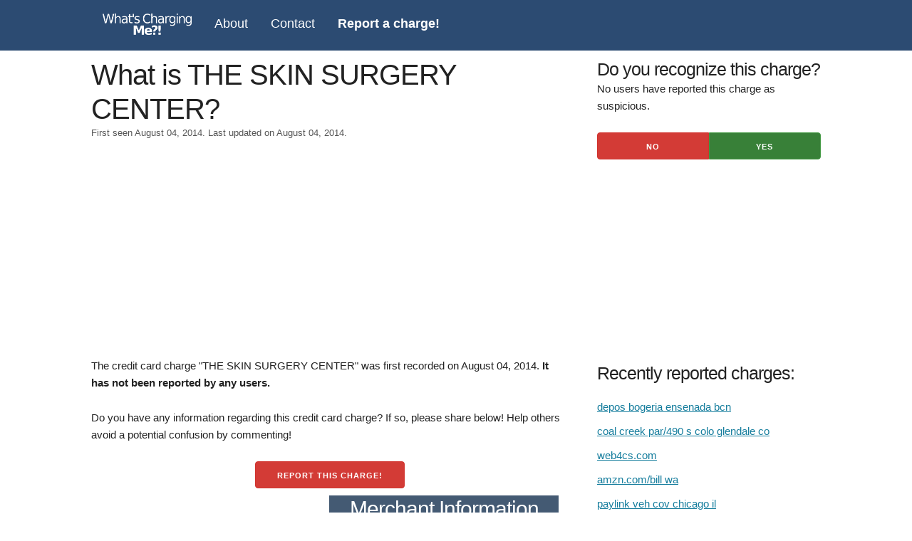

--- FILE ---
content_type: text/html; charset=utf-8
request_url: https://whatschargingme.com/c/the-skin-surgery-center
body_size: 3718
content:
<!DOCTYPE html>
<html lang="en">

<head>
  <meta charset="utf-8">
  <meta http-equiv="X-UA-Compatible" content="IE=edge">
  <meta name="viewport" content="width=device-width, initial-scale=1">
  
<meta name="description"
  content="Get details on the source of . Report any information you have to help other consumers.">
<title>What is THE SKIN SURGERY CENTER?</title>
<script async src="https://pagead2.googlesyndication.com/pagead/js/adsbygoogle.js?client=ca-pub-1195897316375945"
  crossorigin="anonymous"></script>

  
  <link rel="stylesheet" href="/whatschargingme_static/gen/style.min.css?bcb3bdc6" />
  
  <link rel="icon" type="image/png" href="/whatschargingme_static/images/favicon.ico">
  
  <!-- Google tag (gtag.js) -->
  <script async src="https://www.googletagmanager.com/gtag/js?id=G-CF7XG0ZESG"></script>
  
</head>

<body>
  <nav class="navbar" id="main-navbar">
    <div class="container">
      <a class=logo href="/">
        <img src="/whatschargingme_static/images/logo.png" alt="logo">
      </a>
      <a href="/about">About</a>
      <a href="/contact">Contact</a>
      <a href="/report"><strong>Report a charge!</strong></a>
      <span href="javascript:void(0);" class="icon" onClick="openDrawerMenu()">&#9776;</a>
    </div>
  </nav>

  <div class="container">
    
<div class="eight columns">
  <div class="info">
    <h1 style="margin-bottom: 0;">What is THE SKIN SURGERY CENTER?</h1>
    <p id="post-date">First seen August 04, 2014.
      Last updated on August 04, 2014.</p>
    <div class="ad-unit" style="min-height: 300px;">
      <!-- whatschargingme - charge top -->
      <ins class="adsbygoogle" style="display:block" data-ad-client="ca-pub-1195897316375945" data-ad-slot="4295881510"
        data-ad-format="auto" data-full-width-responsive="true"></ins>
      <script>
        (adsbygoogle = window.adsbygoogle || []).push({});
      </script>
    </div>
    <p>
      The credit card charge "THE SKIN SURGERY CENTER" was first recorded on August 04, 2014. <strong>It has not been reported by any
        users.</strong>
    </p>

    
    <p>
      Do you have any information regarding this credit card charge? If so, please share below! Help others avoid a
      potential
      confusion by commenting!
    </p>
    <div style="text-align: center;">
      <button id="scroll-comment">Report this charge!</button>
    </div>

    <div class="row vc">
      <div class="six columns ml2 ad-unit">
        <!-- whatschargingme - merch info -->
        <ins class="adsbygoogle" style="display:block" data-ad-client="ca-pub-1195897316375945"
          data-ad-slot="5772614718" data-ad-format="auto" data-full-width-responsive="true"></ins>
        <script>
          (adsbygoogle = window.adsbygoogle || []).push({});
        </script>
      </div>
      <div class="six columns ml2 merchant-info">
        <h2>Merchant Information</h2>
        <table id=merchant-info class="u-full-width">
          <tbody>
            <tr class=merch-info-row>
              <td>Merchant/Company</td>
              <td>
                
                <span class="unknown">Click to Add</span>
                
              </td>
            </tr>
            <tr class=merch-info-row>
              <td>Website</td>
              <td>
                
                <span class="unknown">Click to Add</span>
                
              </td>
            </tr>
            <tr class=merch-info-row>
              <td>Phone</td>
              <td>
                
                <span class="unknown">Click to Add</span>
                
              </td>
            </tr>
            <tr class=merch-info-row>
              <td>Category</td>
              <td>
                
                <span class="unknown">Click to Add</span>
                
              </td>
            </tr>
            <tr class=merch-info-row>
              <td>Description</td>
              <td>
                
                <span class="unknown">Click to Add</span>
                
              </td>
            </tr>
          </tbody>
        </table>
        <div id=merchant-edit>
          <form id=merch-info method="post" novalidate>
            <input id="csrf_token" name="csrf_token" type="hidden" value="Ijk2M2I2ZDkzNTQyYmEyY2MyNWNiYjBkN2IyMGE1OTJkMDQ4MmQ3OTMi.aWvy2g.RB6q7npgQiVdJvaUNLMPcQrcelw">
            <input type="hidden" name="slug" value="the-skin-surgery-center">
            <table class="u-full-width">
              <tr>
                <td>Merchant/Company</td>
                <td>
                  <input type="text" name="merchant"
                    value="">
                </td>
              </tr>
              <tr>
                <td>Website</td>
                <td>
                  <input type="text" name="website"
                    value="">
                </td>
              </tr>
              <tr>
                <td>Phone</td>
                <td>
                  <input type="text" name="phone"
                    value="">
                </td>
              </tr>
              <tr>
                <td>Category</td>
                <td>
                  <input type="text" name="category"
                    value="">
                </td>
              </tr>
              <tr>
                <td>Description</td>
                <td>
                  <textarea name=description></textarea>
                </td>
              </tr>
            </table>
            <button id=submit class=button type=button name=submit>Submit</button>
            <button id=cancel type=button>Cancel</button>
          </form>
        </div>
        <div class="response"></div>
      </div>
    </div>

    <h3>Comments</h3>
    <div id="comments">

      
      <span id="no-comment">
        No reports for this charge yet.
      </span>
      
    </div>

    <div class="row comment" id="comment-box">
      <div class="header">
        <h3>Do you know what the source of this charge is?</h3>
      </div>
      <form method=post action="/submit">
        <input id="csrf_token" name="csrf_token" type="hidden" value="Ijk2M2I2ZDkzNTQyYmEyY2MyNWNiYjBkN2IyMGE1OTJkMDQ4MmQ3OTMi.aWvy2g.RB6q7npgQiVdJvaUNLMPcQrcelw">
        <input type="hidden" name="slug" value="the-skin-surgery-center">
        <div class=field>
          <label for="name">Name (shown publicly)</label>
          <input id="name" maxlength="250" minlength="3" name="name" required type="text" value="">
          
        </div>
        <div class="field" id="subscribe-cont">
          <label class="inline mrs" for="subscribe">Subscribe to updates about this charge?</label>
          <input id="subscribe" name="subscribe" type="checkbox" value="y">
        </div>
        <div class="field" id="email-cont" style="display:none">
          <label for="email">Email</label>
          <input id="email" name="email" type="email" value="">
          
        </div>
        <div class=field>
          <label for="comment">Explanation (provide any links or relevant details)</label>
          <textarea id="comment" minlength="3" name="comment" required rows="10">
</textarea>
          
        </div>
        <div class="field" style="text-align:center;">
          
<script>
function reCaptchaOnFocus() {
    var head = document.getElementsByTagName('head')[0]
    var script = document.createElement('script');
    script.type = 'text/javascript';
    script.src = 'https://www.google.com/recaptcha/api.js';
    head.appendChild(script);
    document.getElementById('name').removeEventListener('focus', reCaptchaOnFocus);
    document.getElementById('email').removeEventListener('focus', reCaptchaOnFocus);
}
document.getElementById('name').addEventListener('focus', reCaptchaOnFocus, false);
document.getElementById('email').addEventListener('focus', reCaptchaOnFocus, false);
</script>
<div class="g-recaptcha" data-sitekey="6Lce5wUkAAAAAB01g_CHbZvn0THCARkmVNZEDZ8-"></div>

        </div>
        <div class="field" id="submit">
          <input id="submit" name="submit" type="submit" value="Submit">
        </div>
      </form>
    </div>

  </div>
</div>
<div class="four columns">
  <div class="trust-buttons">
    <h3 style="margin-bottom: 0;">Do you recognize this charge?</h3>
    <p>
      
      No users have reported this charge as suspicious.
      
    </p>
  </div>
  <div class="center" id="trust-buttons">
    <form id="trust-button">
      <input type="hidden" name="slug" value="the-skin-surgery-center">
      <input type="hidden" name="csrf_token" value="Ijk2M2I2ZDkzNTQyYmEyY2MyNWNiYjBkN2IyMGE1OTJkMDQ4MmQ3OTMi.aWvy2g.RB6q7npgQiVdJvaUNLMPcQrcelw">
      <button type="button" id="unsure" data-vote="neg">No</button>
      <button type="button" id="trust" data-vote="pos">Yes</button>
    </form>
  </div>
  <div class="ad-unit">
    <!-- whatschargingme - charge sidebar -->
    <ins class="adsbygoogle" style="display:block" data-ad-client="ca-pub-1195897316375945" data-ad-slot="7249347913"
      data-ad-format="auto" data-full-width-responsive="true"></ins>
    <script>
      (adsbygoogle = window.adsbygoogle || []).push({});
    </script>
  </div>
  <div class="trending">
    <h2>Recently reported charges:</h2>
    <ul>
      
      <li>
        <a href="/c/depos-bogeria-ensenada-bcn">
          depos bogeria ensenada bcn
        </a>
      </li>
      
      <li>
        <a href="/c/coal-creek-par-490-s-colo-glendale-co">
          coal creek par/490 s colo glendale co
        </a>
      </li>
      
      <li>
        <a href="/c/web4cs-com">
          web4cs.com
        </a>
      </li>
      
      <li>
        <a href="/c/amzn-com-bill-wa">
          amzn.com/bill wa
        </a>
      </li>
      
      <li>
        <a href="/c/paylink-veh-cov-chicago-il">
          paylink veh cov chicago il
        </a>
      </li>
      
      <li>
        <a href="/c/hf-cntr-wahtw-cc-ckfr">
          hf cntr wahtw cc ckfr
        </a>
      </li>
      
      <li>
        <a href="/c/oliver-kaissar-hawthorn-au">
          oliver kaissar hawthorn au
        </a>
      </li>
      
      <li>
        <a href="/c/sarmad-f-s-islamabad">
          sarmad f s islamabad
        </a>
      </li>
      
      <li>
        <a href="/c/ssv-breeze-dumont-124-dumont-co-miscellaneous-and-specialty-retail-stores">
          ssv breeze dumont 124 dumont co miscellaneous and specialty retail stores
        </a>
      </li>
      
      <li>
        <a href="/c/mehdi-uzuner-taxi-oberhasli">
          mehdi uzuner taxi oberhasli
        </a>
      </li>
      
    </ul>
  </div>
</div>
<script>
  var jtcButton = document.getElementById('scroll-comment');
  jtcButton.addEventListener("click", function (e) {
    console.log('click');
    var cmts = document.getElementById('comment-box');
    cmts.scrollIntoView({ behavior: "smooth" });
  });
</script>





  </div>
  <footer>
    <div class="center">
      <span>Copyright &copy; <a href="/" title="WhatsChargingMe.com">WhatsChargingMe.com</a> 2026 ·</span>
      <span><a href="/about" title="About">About</a> ·</span>
      <span><a href="/privacy-policy" title="Pricay Policy">Privacy Policy</a> ·</span>
      <span><a href="/contact" title="Contact">Contact</a> ·</span>
      <span><a href="/report" title="Report a charge!">Report a charge!</a></span>
    </div>
  </footer>
  
  <script type="text/javascript" src="/whatschargingme_static/gen/app.min.js?0fb1044b" async></script>
  
  
  <script>
    function analyticsOnScroll() {
      var head = document.getElementsByTagName('head')[0];
      var script = document.createElement('script');
      script.type = 'text/javascript';
      script.src = 'https://www.googletagmanager.com/gtag/js?id=G-CF7XG0ZESG';
      head.appendChild(script);
      document.removeEventListener('scroll', analyticsOnScroll);
      document.removeEventListener('onload', analyticsOnScroll);
    };
    document.addEventListener('scroll', analyticsOnScroll);
    document.addEventListener('onload', analyticsOnScroll);
  </script>
  <script>
    window.dataLayer = window.dataLayer || [];
    function gtag() { dataLayer.push(arguments); }
    gtag('js', new Date());
    gtag('config', 'G-CF7XG0ZESG');
  </script>
  
</body>

</html>

--- FILE ---
content_type: text/html; charset=utf-8
request_url: https://www.google.com/recaptcha/api2/aframe
body_size: 268
content:
<!DOCTYPE HTML><html><head><meta http-equiv="content-type" content="text/html; charset=UTF-8"></head><body><script nonce="Zzx5KZf5UskeJagkhZpXJg">/** Anti-fraud and anti-abuse applications only. See google.com/recaptcha */ try{var clients={'sodar':'https://pagead2.googlesyndication.com/pagead/sodar?'};window.addEventListener("message",function(a){try{if(a.source===window.parent){var b=JSON.parse(a.data);var c=clients[b['id']];if(c){var d=document.createElement('img');d.src=c+b['params']+'&rc='+(localStorage.getItem("rc::a")?sessionStorage.getItem("rc::b"):"");window.document.body.appendChild(d);sessionStorage.setItem("rc::e",parseInt(sessionStorage.getItem("rc::e")||0)+1);localStorage.setItem("rc::h",'1768682204227');}}}catch(b){}});window.parent.postMessage("_grecaptcha_ready", "*");}catch(b){}</script></body></html>